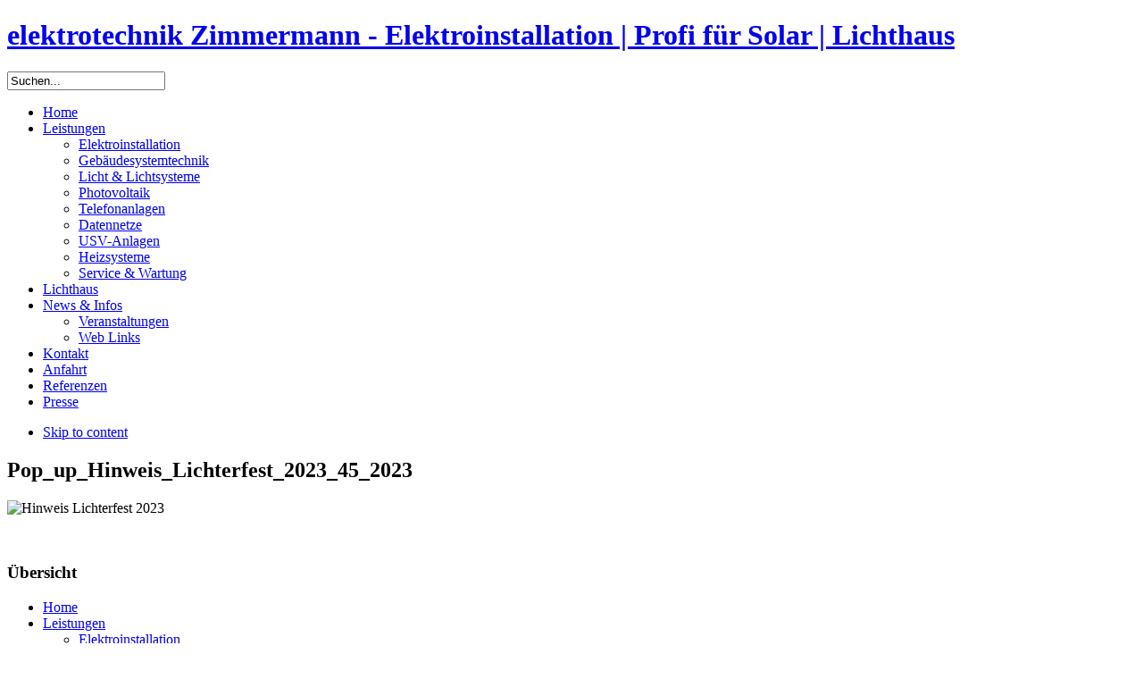

--- FILE ---
content_type: text/html; charset=utf-8
request_url: https://elektro-technik-zimmermann.de/index.php?option=com_content&view=article&id=120%3Apopuphinweislichterfest2023452023&catid=3%3Anewsflash&Itemid=74
body_size: 5937
content:

<!DOCTYPE html PUBLIC "-//W3C//DTD XHTML 1.0 Transitional//EN" "http://www.w3.org/TR/xhtml1/DTD/xhtml1-transitional.dtd">

<html xmlns="http://www.w3.org/1999/xhtml" xml:lang="de-de" lang="de-de"><head><link rel="stylesheet" type="text/css" href="/plugins/editors/jckeditor/typography/typography.php"/>
  <meta http-equiv="content-type" content="text/html; charset=utf-8" />
  <meta name="robots" content="index, follow" />
  <meta name="keywords" content="17192 Waren Müritz,Elektrofirma, Elektroinstallation, elektrotechnik Zimmermann, Photovoltaik, Solar, Fronius-Premiumpartner, Service, Elektro, Licht, Leuchten, Schalter, Berker, Jung, EIB- Installation, Datennetze, Reparaturen, Elektriker, Elektroarbeiten, Kirchenbankheizungen, Beleuchtung, Beleuchtungsanlagen, faac, Siemens, Telefone, Telefonanlagen, Telefonie, Agfeo, Türsprechanlagen, Briefkastenanlagen, Licht &amp; Lichtsysteme, USV-Anlagen, Service &amp; Wartung" />
  <meta name="title" content="Pop_up_Hinweis_Lichterfest_2023_45_2023" />
  <meta name="author" content="Administrator" />
  <meta name="description" content="Ihr Elektropartner in Waren (Müritz) - Elektroarbeiten aller Art, Gebäudeinstallation, EIB-Anlagen und Datennetze. Wir sind die Solar-Profis im Norden und Fronius-Premiumpartner. Besuchen Sie auch unser Leuchtenfachgeschäft!" />
  <meta name="generator" content="Joomla! 1.5 - Open Source Content Management" />
  <title>Pop_up_Hinweis_Lichterfest_2023_45_2023</title>
  <link href="/templates/ja_raite/favicon.ico" rel="shortcut icon" type="image/x-icon" />
  <script type="text/javascript" src="/plugins/system/jquery/jquery.php?version=1.5.1"></script>
  <script type="text/javascript" src="/media/system/js/mootools.js"></script>
  <script type="text/javascript" src="/media/system/js/caption.js"></script>

<link rel="stylesheet" href="https://elektro-technik-zimmermann.de/templates/system/css/system.css" type="text/css" />
<link rel="stylesheet" href="https://elektro-technik-zimmermann.de/templates/system/css/general.css" type="text/css" />
<link rel="stylesheet" href="https://elektro-technik-zimmermann.de/templates/ja_raite/css/typo.css" type="text/css" />

<script language="javascript" type="text/javascript" src="https://elektro-technik-zimmermann.de/templates/ja_raite/js/ja.script.js"></script>


<!-- Menu head -->

			<link href="https://elektro-technik-zimmermann.de/templates/ja_raite/ja_menus/ja_moomenu/ja.moomenu.css" rel="stylesheet" type="text/css" />
			<script src="https://elektro-technik-zimmermann.de/templates/ja_raite/ja_menus/ja_moomenu/ja.moomenu.js" language="javascript" type="text/javascript" ></script>
			<link rel="stylesheet" href="https://elektro-technik-zimmermann.de/templates/ja_raite/css/addons.css" type="text/css" />
<link rel="stylesheet" href="https://elektro-technik-zimmermann.de/templates/ja_raite/css/template.css" type="text/css" />
<link rel="stylesheet" href="https://elektro-technik-zimmermann.de/templates/ja_raite/css/ja.newsflash.css" type="text/css" />

<link href="https://elektro-technik-zimmermann.de/templates/ja_raite/css/colors/blue.css" rel="stylesheet" type="text/css" />


<!--[if IE]>
	<style type="text/css">
	.article_separator, .leading_separator  {
		line-height: 20px;
		height: 20px;
		background-position: bottom;
	}
	</style>
<![endif]-->

</head>

<body id="bd" class="  fs3">
<a name="Top" id="Top"></a>
<!-- HEADER -->
<div id="ja-header" class="wrap">
<div class="main clearfix">
  
		<h1 class="logo"><a href="/index.php" title="elektrotechnik Zimmermann - Elektroinstallation | Profi für Solar | Lichthaus">elektrotechnik Zimmermann - Elektroinstallation | Profi für Solar | Lichthaus</a></h1>
		
		<div id="ja-search">
		<form action="index.php" method="post">
	<div class="search">
		<input name="searchword" id="mod_search_searchword" maxlength="20" alt="Suchen" class="inputbox" type="text" size="20" value="Suchen..."  onblur="if(this.value=='') this.value='Suchen...';" onfocus="if(this.value=='Suchen...') this.value='';" />	</div>
	<input type="hidden" name="task"   value="search" />
	<input type="hidden" name="option" value="com_search" />
	<input type="hidden" name="Itemid" value="74" />
</form>
	</div>
		
</div>
</div>
<!-- //HEADER -->


<!-- MAIN NAVIGATION -->
<div id="ja-mainnav" class="wrap  noslide">  	
<div class="main clearfix">
	<ul id="ja-cssmenu" class="clearfix">
<li ><a href="https://elektro-technik-zimmermann.de/" class="menu-item0 first-item" id="menu1" title="Home"><span class="menu-title">Home</span></a></li> 
<li class="havechild active"><a href="/index.php?option=com_content&amp;view=section&amp;layout=blog&amp;id=8&amp;Itemid=66" class="menu-item1 active" id="menu66" title="Leistungen"><span class="menu-title">Leistungen</span></a><ul><li ><a href="/index.php?option=com_content&amp;view=category&amp;layout=blog&amp;id=39&amp;Itemid=67" class=" first-item" id="menu67" title="Elektroinstallation"><span class="menu-title">Elektroinstallation</span></a></li> 
<li ><a href="/index.php?option=com_content&amp;view=category&amp;layout=blog&amp;id=40&amp;Itemid=68"  id="menu68" title="Gebäudesystemtechnik"><span class="menu-title">Gebäudesystemtechnik</span></a></li> 
<li ><a href="/index.php?option=com_content&amp;view=category&amp;layout=blog&amp;id=41&amp;Itemid=69"  id="menu69" title="Licht & Lichtsysteme"><span class="menu-title">Licht & Lichtsysteme</span></a></li> 
<li ><a href="/index.php?option=com_content&amp;view=category&amp;layout=blog&amp;id=42&amp;Itemid=70"  id="menu70" title="Photovoltaik"><span class="menu-title">Photovoltaik</span></a></li> 
<li ><a href="/index.php?option=com_content&amp;view=category&amp;layout=blog&amp;id=44&amp;Itemid=72"  id="menu72" title="Telefonanlagen"><span class="menu-title">Telefonanlagen</span></a></li> 
<li ><a href="/index.php?option=com_content&amp;view=category&amp;layout=blog&amp;id=45&amp;Itemid=73"  id="menu73" title="Datennetze"><span class="menu-title">Datennetze</span></a></li> 
<li class="active"><a href="/index.php?option=com_content&amp;view=category&amp;layout=blog&amp;id=46&amp;Itemid=74" class=" active" id="menu74" title="USV-Anlagen"><span class="menu-title">USV-Anlagen</span></a></li> 
<li ><a href="/index.php?option=com_content&amp;view=category&amp;layout=blog&amp;id=47&amp;Itemid=75"  id="menu75" title="Heizsysteme"><span class="menu-title">Heizsysteme</span></a></li> 
<li ><a href="/index.php?option=com_content&amp;view=category&amp;layout=blog&amp;id=48&amp;Itemid=76" class=" last-item" id="menu76" title="Service & Wartung"><span class="menu-title">Service & Wartung</span></a></li> 
</ul></li> 
<li ><a href="/index.php?option=com_content&amp;view=section&amp;layout=blog&amp;id=10&amp;Itemid=84" class="menu-item2" id="menu84" title="Lichthaus"><span class="menu-title">Lichthaus</span></a></li> 
<li class="havechild"><a href="/index.php?option=com_content&amp;view=category&amp;layout=blog&amp;id=56&amp;Itemid=50" class="menu-item3" id="menu50" title="News & Infos"><span class="menu-title">News & Infos</span></a><ul><li ><a href="/index.php?option=com_content&amp;view=category&amp;layout=blog&amp;id=56&amp;Itemid=86" class=" first-item" id="menu86" title="Veranstaltungen"><span class="menu-title">Veranstaltungen</span></a></li> 
<li ><a href="/index.php?option=com_weblinks&amp;view=categories&amp;Itemid=48" class=" last-item" id="menu48" title="Web Links"><span class="menu-title">Web Links</span></a></li> 
</ul></li> 
<li ><a href="/index.php?option=com_content&amp;view=category&amp;layout=blog&amp;id=50&amp;Itemid=80" class="menu-item4" id="menu80" title="Kontakt"><span class="menu-title">Kontakt</span></a></li> 
<li ><a href="/index.php?option=com_content&amp;view=category&amp;layout=blog&amp;id=54&amp;Itemid=85" class="menu-item5" id="menu85" title="Anfahrt"><span class="menu-title">Anfahrt</span></a></li> 
<li ><a href="/index.php?option=com_content&amp;view=category&amp;layout=blog&amp;id=49&amp;Itemid=77" class="menu-item6" id="menu77" title="Referenzen"><span class="menu-title">Referenzen</span></a></li> 
<li ><a href="/index.php?option=com_content&amp;view=article&amp;id=101&amp;Itemid=87" class="menu-item7 last-item" id="menu87" title="Presse"><span class="menu-title">Presse</span></a></li> 
</ul>
  	<ul class="no-display">
  		<li><a href="/index.php?option=com_content&amp;view=article&amp;id=120:popuphinweislichterfest2023452023&amp;catid=3:newsflash&amp;Itemid=74#ja-content" title="Skip to content">Skip to content</a></li>
  	</ul>
</div>
</div>
<!-- //MAIN NAVIGATION -->

<!-- //JA SLIDESHOW -->
<!-- //JA SLIDESHOW -->

<div id="ja-container" class="wrap">
<div class="main clearfix">

  	<!-- CONTENT -->  
  	<div id="ja-content">

		

				
		<div id="ja-current-content" class="clearfix">
			
<h2 class="contentheading"><span>Pop_up_Hinweis_Lichterfest_2023_45_2023</span></h2>




<div class="article-content">
<p>
	<img alt="Hinweis Lichterfest 2023" src="/images/layout/hinweis_lichterfest_2023_760-x-760.jpg" style="border: 0px none; width: 560px; height: 560px;" /></p></div>


<span class="article_separator">&nbsp;</span>

		</div>

	</div>
  	<!-- //CONTENT -->
	
	 <!-- COLUMN --> 
		<div id="ja-col">
	<div class="ja-innerpad clearfix">
					<div class="moduletable_menu" id="Mod1">
				<h3><span>Übersicht</span></h3>
				<div class="ja-box-ct clearfix">
		<ul class="menu"><li class="item1"><a href="https://elektro-technik-zimmermann.de/"><span>Home</span></a></li><li class="parent active item66"><a href="/index.php?option=com_content&amp;view=section&amp;layout=blog&amp;id=8&amp;Itemid=66"><span>Leistungen</span></a><ul><li class="item67"><a href="/index.php?option=com_content&amp;view=category&amp;layout=blog&amp;id=39&amp;Itemid=67"><span>Elektroinstallation</span></a></li><li class="item68"><a href="/index.php?option=com_content&amp;view=category&amp;layout=blog&amp;id=40&amp;Itemid=68"><span>Gebäudesystemtechnik</span></a></li><li class="item69"><a href="/index.php?option=com_content&amp;view=category&amp;layout=blog&amp;id=41&amp;Itemid=69"><span>Licht &amp; Lichtsysteme</span></a></li><li class="item70"><a href="/index.php?option=com_content&amp;view=category&amp;layout=blog&amp;id=42&amp;Itemid=70"><span>Photovoltaik</span></a></li><li class="item72"><a href="/index.php?option=com_content&amp;view=category&amp;layout=blog&amp;id=44&amp;Itemid=72"><span>Telefonanlagen</span></a></li><li class="item73"><a href="/index.php?option=com_content&amp;view=category&amp;layout=blog&amp;id=45&amp;Itemid=73"><span>Datennetze</span></a></li><li id="current" class="active item74"><a href="/index.php?option=com_content&amp;view=category&amp;layout=blog&amp;id=46&amp;Itemid=74"><span>USV-Anlagen</span></a></li><li class="item75"><a href="/index.php?option=com_content&amp;view=category&amp;layout=blog&amp;id=47&amp;Itemid=75"><span>Heizsysteme</span></a></li><li class="item76"><a href="/index.php?option=com_content&amp;view=category&amp;layout=blog&amp;id=48&amp;Itemid=76"><span>Service &amp; Wartung</span></a></li></ul></li><li class="item84"><a href="/index.php?option=com_content&amp;view=section&amp;layout=blog&amp;id=10&amp;Itemid=84"><span>Lichthaus</span></a></li><li class="parent item50"><a href="/index.php?option=com_content&amp;view=category&amp;layout=blog&amp;id=56&amp;Itemid=50"><span>News &amp; Infos</span></a></li><li class="item80"><a href="/index.php?option=com_content&amp;view=category&amp;layout=blog&amp;id=50&amp;Itemid=80"><span>Kontakt</span></a></li><li class="item85"><a href="/index.php?option=com_content&amp;view=category&amp;layout=blog&amp;id=54&amp;Itemid=85"><span>Anfahrt</span></a></li><li class="item77"><a href="/index.php?option=com_content&amp;view=category&amp;layout=blog&amp;id=49&amp;Itemid=77"><span>Referenzen</span></a></li><li class="item87"><a href="/index.php?option=com_content&amp;view=article&amp;id=101&amp;Itemid=87"><span>Presse</span></a></li></ul>		</div>
    </div>
	
			<div class="moduletable" id="Mod48">
				<h3><span>News & infos</span></h3>
				<div class="ja-box-ct clearfix">
		<div class="ja-innerdiv clearfix">
	<img align="left" alt="Lichterfest 2011" border="0" src="/images/layout/lichterfest_icon07.jpg" style="border: 0px currentcolor; float: left;" width="75" />
	<h4>
		<a href="/index.php?option=com_content&amp;view=article&amp;id=114&amp;Itemid=74">Fotos vom Lichterfest&nbsp;2023</a></h4>
	Im&nbsp;November&nbsp;haben wir unser&nbsp;Lichterfest am neuen Firmenstandort gefeiert.&nbsp;Hier gehts zur <a href="/index.php?option=com_content&amp;view=article&amp;id=114&amp;Itemid=74">Fotogalerie</a>.&nbsp;</div>
<div class="ja-innerdiv clearfix">
	<img align="left" alt="Linksammlung" border="0" src="/images/layout/link_icon.jpg" style="border: 0px currentcolor; float: left;" width="70" />
	<h4>
		<a href="/index.php?option=com_weblinks&amp;view=categories&amp;Itemid=48">Weblinksammlung</a></h4>
	Besuchen Sie&nbsp;unsere Sammlung von&nbsp;interessanten Links zu&nbsp;unterschiedlichen Themen.</div>		</div>
    </div>
		<div class="moduletable" id="Mod69">
				<div class="ja-box-ct clearfix">
		<div class="ja-innerdiv clearfix" style="text-align: center;">
	<p>
		<span style="color: rgb(255, 0, 0);"><span style="font-size: 14px;"><strong>Jetzt auch&nbsp;T&uuml;v zertifiziert.</strong></span></span></p>
	<img alt="" src="/images/layout/tuev_logo.jpg" style="border-width: 0px; border-style: solid; width: 120px; height: 136px;" />
	<p>
		Wir sind&nbsp;eines der ersten Partnerunternehmen des Wechselrichterherstellers Fronius, die die exklusive Bezeichnung &bdquo;Fronius Service Partner Plus&ldquo; tragen d&uuml;rfen.</p>
</div>		</div>
    </div>
		<div class="moduletable_follow" id="Mod57">
				<h3><span>Unsere Partner</span></h3>
				<div class="ja-box-ct clearfix">
		<div class="ja-innerdiv clearfix"><img src="/images/partner/fronius02.png" border="0" alt="Fronius Solar" width="90" align="left" style="float: left; border: 0; margin-left: 0px; margin-right: 0px;" />
<h4>   <a href="http://www.fronius.com/cps/rde/xchg/fronius_international/hs.xsl/83_DEU_HTML.htm" target="_blank">Fronius GmbH</a></h4>
<span>   SOLARELEKTRONIC</span></div>
<div class="ja-innerdiv clearfix"><img src="/images/partner/ews.png" border="0" alt="EWS Photovoltaik" width="90" height="34" align="left" style="float: left; border: 0; margin-left: 0px; margin-right: 0px;" />
<h4>   <a href="http://www.ews.sh" target="_blank" title="EWS Photovoltaik">EWS GmbH</a></h4>
<span>   PHOTOVOLTAIK</span></div>
<div class="ja-innerdiv clearfix"><img src="/images/partner/berker03.png" border="0" alt="Berker Schaltersysteme" align="left" style="float: left; border: 0; margin-left: 0px; margin-right: 0px;" />
<h4>   <a href="http://www.berker.com/de/deutschland/" target="_blank" title="Berker GmbH">Berker GmbH &amp; Co. KG</a></h4>
<span>   SCHALTERSYSTEME </span></div>
<div class="ja-innerdiv clearfix"><img src="/images/partner/lutron03.png" border="0" alt="Lutron Electronics" align="left" style="float: left; border: 0; margin-left: 0px; margin-right: 0px;" />
<h4>  <a href="http://europe.lutron.com/default.aspx" target="_blank" title="Lutron Electronics">Lutron GmbH</a></h4>
<span>STEUERUNGSYSTEME</span></div>
<div class="ja-innerdiv clearfix"><img src="/images/partner/siedle01.png" border="0" alt="Siedle &amp; Söhne" align="left" style="float: left; border: 0; margin-left: 0px; margin-right: 0px;" />
<h4>   <a href="http://www.siedle.de" target="_blank" title="Siedle &amp; Söhne">Siedle &amp; Söhne</a></h4>
<span>   SPRECHANLAGEN</span></div>
<div class="ja-innerdiv clearfix"><img src="/images/partner/agfeo01.png" border="0" alt="Agfeo Telefonanlagen" align="left" style="float: left; border: 0; margin-left: 0px; margin-right: 0px;" />
<h4>   <a href="http://www.agfeo.de" target="_blank" title="Agfeo Telefonanlagen">Agfeo GmbH</a></h4>
<span>   TELEFONANLAGEN</span></div>		</div>
    </div>
	
	</div>
	</div>
		<!-- //COLUMN --> 

</div>
</div>
<div id="ja-pathway" class="wrap">
	<div class="main clearfix">
		<strong>Sie befinden sich hier:</strong> <span class="breadcrumbs pathway">
<a href="https://elektro-technik-zimmermann.de/" class="pathway">Home</a> <img src="/templates/ja_raite/images/arrow.png" alt=""  /> <a href="/index.php?option=com_content&amp;view=section&amp;layout=blog&amp;id=8&amp;Itemid=66" class="pathway">Leistungen</a> <img src="/templates/ja_raite/images/arrow.png" alt=""  /> <a href="/index.php?option=com_content&amp;view=category&amp;layout=blog&amp;id=46&amp;Itemid=74" class="pathway">USV-Anlagen</a> <img src="/templates/ja_raite/images/arrow.png" alt=""  /> Pop_up_Hinweis_Lichterfest_2023_45_2023</span>

	</div>
</div>

<!-- BOTTOM SPOTLIGHT -->
<div id="ja-botsl" class="wrap">
<div class="main clearfix">
		<div class="ja-box-left" style="width: 33.3%;">
	  		<div class="moduletable">
					<h3>neueste Beiträge</h3>
					<ul class="latestnews">
	<li class="latestnews">
		<a href="/index.php?option=com_content&amp;view=article&amp;id=120%3Apopuphinweislichterfest2023452023&amp;catid=3%3Anewsflash&amp;Itemid=74" class="latestnews">
			Pop_up_Hinweis_Lichterfest_2023_45_2023</a>
	</li>
	<li class="latestnews">
		<a href="/index.php?option=com_content&amp;view=article&amp;id=112%3Aneues-servicemobil&amp;catid=34%3Ademo-category&amp;Itemid=74" class="latestnews">
			Neues Servicemobil</a>
	</li>
	<li class="latestnews">
		<a href="/index.php?option=com_content&amp;view=article&amp;id=101:pressearchiv&amp;catid=59:pressearchiv&amp;Itemid=87" class="latestnews">
			Was schreibt die Presse über uns? </a>
	</li>
	<li class="latestnews">
		<a href="/index.php?option=com_content&amp;view=article&amp;id=96:weblink-sammlung&amp;catid=56:veranstaltungen&amp;Itemid=50" class="latestnews">
			Weblink-Sammlung</a>
	</li>
	<li class="latestnews">
		<a href="/index.php?option=com_content&amp;view=article&amp;id=94:beispiel-lichtszenen&amp;catid=41:licht-a-lichtsysteme&amp;Itemid=69" class="latestnews">
			Beispiel für unterschiedliche Lichtszenen</a>
	</li>
</ul>		</div>
	
	</div>
		
		<div class="ja-box-center" style="width: 33.3%;">
	  		<div class="moduletable">
					<h3>Beliebte Seiten</h3>
					<ul class="mostread">
	<li class="mostread">
		<a href="/index.php?option=com_content&amp;view=article&amp;id=55%3Afilm-anschauen-smart-user-interface&amp;catid=34%3Ademo-category&amp;Itemid=74" class="mostread">
			Film anschauen: Das intelligente Haus</a>
	</li>
	<li class="mostread">
		<a href="/index.php?option=com_content&amp;view=article&amp;id=60%3Aneuer-internetauftritt&amp;catid=34%3Ademo-category&amp;Itemid=74" class="mostread">
			Neuer Internetauftritt</a>
	</li>
	<li class="mostread">
		<a href="/index.php?option=com_content&amp;view=article&amp;id=112%3Aneues-servicemobil&amp;catid=34%3Ademo-category&amp;Itemid=74" class="mostread">
			Neues Servicemobil</a>
	</li>
	<li class="mostread">
		<a href="/index.php?option=com_content&amp;view=article&amp;id=114:fotogalerie-lichterfest-2023&amp;catid=56:veranstaltungen&amp;Itemid=50" class="mostread">
			Fotogalerie Lichterfest 2023</a>
	</li>
	<li class="mostread">
		<a href="/index.php?option=com_content&amp;view=article&amp;id=115%3Aenergyspeicher-fuer-zuhause&amp;catid=34%3Ademo-category&amp;Itemid=74" class="mostread">
			Energyspeicher für Zuhause</a>
	</li>
</ul>		</div>
	
	</div>
		
		<div class="ja-box-right" style="width: 33.3%;">
	  		<div class="moduletable">
					<h3>Kontakt</h3>
					<p>
	Wir freuen uns auf Ihren Anruf, Ihr Fax&nbsp;oder Ihre E-Mail.</p>
<ul>
	<li>
		<strong>elektrotechnik Zimmermann</strong><br />
		F.-W.-Raiffeisenstra&szlig;e 8, 17192 Waren M&uuml;ritz</li>
	<li>
		<strong>Telefon: </strong>(03991) 6 44 77</li>
	<li>
		<strong>Fax: </strong>(03991) 6 44 7 27</li>
	<li>
		<strong>E-Mail:&nbsp;</strong><a href="mailto:info@et-zimmermann.de">info@et-zimmermann.de</a></li>
	<li>
		<strong>Website: </strong><a href="http://www.elektro-technik-zimmermann.de" target="_self">www.elektro-technik-zimmermann.de</a></li>
</ul>		</div>
	
	</div>
	</div>
</div>
<!-- //BOTTOM SPOTLIGHT -->
                                                                                                                                                                                                                                                                                                                                                                                                                                                                                                

<!-- FOOTER -->
<div id="ja-footer" class="wrap">
<div class="main">
	<ul id="mainlevel-nav"><li><a href="/index.php?option=com_content&amp;view=category&amp;layout=blog&amp;id=38&amp;Itemid=78" class="mainlevel-nav" >Impressum</a></li><li><a href="/index.php?option=com_content&amp;view=category&amp;layout=blog&amp;id=52&amp;Itemid=79" class="mainlevel-nav" >Haftungserklärung/ Datenschutz</a></li><li><a href="https://cloud.m-house.de/index.php/s/mcBFjeZFsY6TCzK" target="_blank" class="mainlevel-nav" >Musterwiderufsformular</a></li><li><a href="https://cloud.m-house.de/index.php/s/RXNjQEDz59R5psH" target="_blank" class="mainlevel-nav" >Widerufsbelehrung</a></li><li><a href="https://cloud.m-house.de/index.php/s/sYQJArG7Bg3trn6" target="_blank" class="mainlevel-nav" >Vorzeitiges Erlöschen Widerrufsrecht</a></li></ul>
	<small>Copyright &#169; 2026 elektrotechnik Zimmermann - Elektroinstallation | Profi für Solar | Lichthaus. Alle Rechte vorbehalten.</a></small>
<!--<small><a href="http://www.joomla.org">Joomla!</a> ist freie, unter der <a href="http://www.gnu.org/licenses/gpl-2.0.html">GNU/GPL-Lizenz</a> veröffentlichte Software.</small> -->
<h4>
	powered by xeaven media - <a href="http://www.xeaven.de" target="_blank">Flyer g&uuml;nstig drucken: 50.000 Printprodukte online</a></h4>
<p>
	&nbsp;</p>
</div>
</div>
<!-- //FOOTER -->


<script type="text/javascript">
	addSpanToTitle();
	jaAddFirstItemToTopmenu();
	//jaRemoveLastContentSeparator();
	//jaRemoveLastTrBg();
	//moveReadmore();
	//addIEHover();
	//slideshowOnWalk ();
	//apply png ie6 main background
</script>
                                                   <div name="Trash" style="margin-left: -10000px; position: absolute;">  <a href="https://www.coheteporno.net/video/25109-traductor-sexo.html" title="traductor sexo">traductor sexo</a> <a href="https://www.hindisexxxxvideos.wtf/video/10193-wwww-xxxx-com-%E0%A4%A6-%E0%A4%B8-%E0%A4%AD-%E0%A4%AD-%E0%A4%A8-%E0%A4%95-%E0%A4%B2-%E0%A4%B2-%E0%A5%9C-%E0%A4%9A-%E0%A4%B8%E0%A4%95%E0%A4%B0-%E0%A4%95%E0%A4%A8-%E0%A4%9F-%E0%A4%B0-%E0%A4%B2-%E0%A4%B8-%E0%A4%AC-%E0%A4%B9%E0%A4%B0-%E0%A4%95%E0%A4%B0-%E0%A4%A6-%E0%A4%AF/" target="_blank" title="xxxx">xxxx</a>
 <a href="https://www.xxxxxxxelarab.casa/%D8%B3%D9%83%D8%B3-%D9%85%D8%B5%D8%B1%D9%8A-%D9%81%D8%AF%D9%8A%D9%88%D9%87%D8%A7%D8%AA/" target="_blank" title="سكس مصري">سكس مصري</a> <a rel="ugc" href="https://videosessofilm.mom/">pornoitalianotv</a>  <a rel="dofollow" href="https://avsubthai.space" title="jav subthai ">jav subthai</a>  <a rel="dofollow" href="https://vlxxxxvn.boats/the-loai/video-jav-hd/" title="Jav Hd ">Jav Hd</a> <a href="https://arxnxxxxxxxxhd.help/xnxxx-xnxxx-%D8%A7%D8%B4%D9%88%D8%A7%D9%85-%D8%B3%D9%83%D8%B3/" rel="dofollow" target="_blank" title="xnxxx">xnxxx</a>  <a href="https://www.hindisexxxxvideos.wtf/video/15523-bengali-blue-film-%E0%A4%B9-%E0%A4%9F-%E0%A4%B0-%E0%A4%AE-%E0%A4%9F-%E0%A4%95-%E0%A4%AB-%E0%A4%B2-%E0%A4%AE-%E0%A4%B9-%E0%A4%9F-%E0%A4%B0-%E0%A4%AE-%E0%A4%9F-%E0%A4%95/" rel="dofollow" target="_blank" title="bengali blue film">bengali blue film</a> <a href="https://alxxnxxxxxsex.wiki/videos/10321-%d8%a7%d9%84%d8%a7%d8%ae%d8%aa-%d8%ba%d9%8a%d8%b1-%d8%a7%d9%84%d8%b4%d9%82%d9%8a%d9%82%d8%a9-%d8%b0%d8%a7%d8%aa-%d8%a7%d9%84%d9%85%d9%87%d8%a8%d9%84-%d8%a7%d9%84%d8%b6%d9%8a%d9%82-%d9%88%d8%a7%d9%84%d9%85%d9%88%d8%ae%d8%b1%d8%a9-%d8%a7%d9%84%d9%83%d8%a8%d9%8a%d8%b1%d8%a9-%d8%aa%d9%85%d8%a7%d8%b1%d8%b3-%d8%a7%d9%84%d8%ac%d9%86%d8%b3-%d9%85%d9%82%d8%a7%d8%a8%d9%84-%d8%a7%d9%84%d9%85%d8%a7%d9%84/" title="الأخت غير الشقيقة ذات المهبل الضيق والمؤخرة الكبيرة تمارس الجنس مقابل المال.">الأخت غير الشقيقة ذات المهبل الضيق والمؤخرة الكبيرة تمارس الجنس مقابل المال.</a> <a href="https://mangaxp.lol/" target="_blank" title="エロマンガ ・ 無料エロ漫画 ・ 官能エロ漫画">MangaXP</a> </div>  </body>

</html>